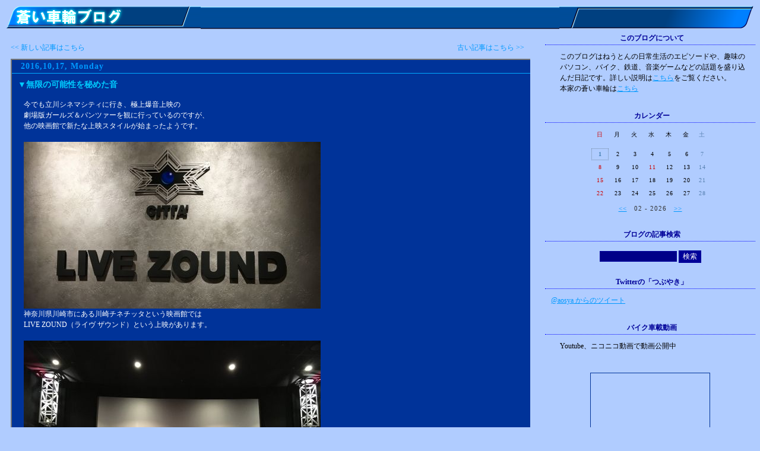

--- FILE ---
content_type: text/html; charset=UTF-8
request_url: https://www.aoi-syarin.com/blog/e3084.html
body_size: 47352
content:
<!doctype html public "-//W3C//DTD HTML 4.0 Transitional//EN">
<html lang="ja">
<head>
<title>蒼い車輪ブログ::無限の可能性を秘めた音</title>
<META name="keywords" content="蒼い車輪ブログ,青い車輪ブログ,あおいしゃりんぶろぐ,弐寺,ねうとん,beatmania,IIDX,.AOSYA">
<meta http-equiv=content-type content="text/html; charset=UTF-8">
<link rel="alternate" type="application/rss+xml" title="RSS" href="https://www.aoi-syarin.com/blog/?mode=rss">
<link rel="stylesheet" href="https://www.aoi-syarin.com/blog/skin/20080127225323.css" type="text/css">
<script type="text/javascript" src="slimbox/js/mootools.js"></script>
<script type="text/javascript" src="slimbox/js/slimbox.js"></script>
<link rel="stylesheet" href="slimbox/css/slimbox.css" type="text/css" media="screen" />
<SCRIPT TYPE="text/javascript"> 
<!-- 
if (document.images) { 

// ret画像読み込み 
var img1on = new Image();
img1on.src = "../system/pg_footb_ret_on.png";
var img1off = new Image();
img1off.src = "../system/pg_footb_ret_off.png";

// index画像読み込み 
var img2on = new Image();
img2on.src = "../system/pg_footb_index_on.png";
var img2off = new Image();
img2off.src = "../system/pg_footb_index_off.png";

// map画像読み込み 
var img3on = new Image();
img3on.src = "../system/pg_footb_map_on.png";
var img3off = new Image();
img3off.src = "../system/pg_footb_map_off.png";
} 

function On(name) { 
if (document.images) { 
document.images[name].src = eval(name + 'on.src'); 
} 

} 

function Off(name) { 
if (document.images) { 
document.images[name].src = eval(name + 'off.src'); 
} 

} 
// --> 
</SCRIPT>
<script type="text/javascript">
<!--
function tload() {
   document.getElementById("tmsg").innerHTML = "<small><a href='https://twitter.com/aosya/' target='_blank'>Twitter</a>に参加しています。<br/>最新4件の「つぶやき」をブログで公開中。<br/><a href='https://twilog.org/aosya' target='_blank'>Twilog</a>から見ることもできます。</small>";
}
// --></script>
<script language="JavaScript"> 
<!-- 
//Enterキーを無効にする処理……ではなく、検索開始前の確認ダイアログを出す処理
//document.onkeydown = KeyEvent;     
//self.focus();                       
//function KeyEvent(e){   
//    pressKey=event.keyCode;   
//     if(pressKey==13){return confirm('蒼い車輪ブログの全記事を検索します。検索では次の2点に注意してください。\n\n１．AND検索、OR検索できません\n２．検索には時間がかかる場合があります。検索処理に約3秒～20秒かかります\n\n検索処理を続行しますか？');} 

//--> 
</script>
</head>
<body onload="tload()">
<a name="top"></a>
<div id="inbox">



  <!-- ↓■ここからタイトル ************************** -->
<TABLE width="100%" height="43" cellpadding="0" cellspacing="0">
  <TBODY>
    <TR>
      <TD width="330" height="43"><a href="https://www.aoi-syarin.com/blog/"><img src="../system/pg_title_blog.png" width="330" height="42" border="0"></a></TD>
      <TD height="43" background="../system/pg_a_title_center.png" width="100%"></TD>
      <TD width="330" height="43"><img src="../system/pg_a_title_right.png" width="330" height="42" border="0"></TD>
    </TR>
  </TBODY>
</TABLE>
<TABLE border="0" width="2" cellpadding="0" cellspacing="0">
  <TBODY>
    <TR>
      <TD>
<SCRIPT Language="JavaScript">
<!--
document.write("<img src='https://www.aoi-syarin.com/blog/acc/acclog.cgi?");
document.write("referrer="+document.referrer+"&");
document.write("width="+screen.width+"&");
document.write("height="+screen.height+"&");
document.write("color="+screen.colorDepth+"'>");
// -->
</SCRIPT>
      </TD>
    </TR>
  </TBODY>
</TABLE>

  <!-- ↑■ここまでタイトル ************************** -->

  <!-- ↓■ここからメイン ************************** -->
  <div id="main">

    <!-- ▽ページ移動リンク▽ -->
    <div class="pagearea" STYLE="float:left;">
      <a href="e3085.html"><< 新しい記事はこちら</a>
    </div>
    <div class="pagearea" STYLE="float:right;">
      <a href="e3083.html">古い記事はこちら >></a>
    </div><br clear="all">
    <!-- △ページ移動リンク△ -->

    <!-- ▽サイト内検索結果一覧▽ -->
    
    <!-- △サイト内検索結果一覧△ -->

  
  
    <!-- ▽記事部分▽ -->
    <div class="entryBodyset">
      <div class="entry_date">2016,10,17, Monday</div>
      <div class="entry_title">▼<a href="e3084.html">無限の可能性を秘めた音</a></div>
      <div class="entry_body">
        今でも立川シネマシティに行き、極上爆音上映の<br />
劇場版ガールズ＆パンツァーを観に行っているのですが、<br />
他の映画館で新たな上映スタイルが始まったようです。<br />
<br />
<img src="http://www.aoi-syarin.com/blog/files/161017livezound_01.jpg" width="500" height="281" alt="LIVE ZOUND"><br />
神奈川県川崎市にある川崎チネチッタという映画館では<br />
LIVE ZOUND（ライヴ ザウンド）という上映があります。<br />
<br />
<img src="http://www.aoi-syarin.com/blog/files/161017livezound_02.jpg" width="500" height="375" alt="劇場内"><br />
音響設備を通常よりも良い物を使い、重低音から囁き声まで<br />
再現するものです。ライブサウンドを超えるという意味で<br />
LIVE ZOUNDと名付けているようです。<br />
ラインアレイスピーカーもぶら下げていて、スペックは<br />
ライブ会場といい勝負ができますね。<br />
<br />
LIVE ZOUND上映のガルパンを見てきましたが低音は立川シネマシティと<br />
ほぼ同じですが、中音域・高音域は圧倒的な爆音で驚きました。<br />
<br />
また、鳥やセミの鳴き声、川の流れる音、草木のざわめき等の環境音は<br />
いままで視聴した上映のなかではトップクラスの表現力でした。<br />
自分が映画の世界に入りこんだような臨場感がありますね。<br />
<br />
ただ、立川シネマシティのような心地よい鳴り方ではなく<br />
大音量が常に降り注ぐ感じなので、10分くらいで耳や頭が<br />
かなり疲れてしまいます。常用はオススメできない爆音です。<br />
<br />
しかし、これ以上の爆音はないと言える映画上映でしたので<br />
ガルパンを何度も観ている方は、一度試してみる価値はあると思います。<br />
(川崎チネチッタでは10/28までの期間限定上映です)<br />
<br />
Twitterで書きましたが、音量の違いを数値で表すと以下のとおりです。<br />
全体的な音量(立川シネマシティのガルパン上映を100の基準)で比較すると<br />
・普通の映画館→60<br />
・立川bスタ極爆→90<br />
・立川aスタ極爆→100(9月以前)<br />
・立川aスタ極爆→110(10月以降)<br />
・LIVE ZOUND→140<br />
というくらいの差は感じました。<br />
<br />
※この数字は聴き比べによる主観的な目安に過ぎません。<br />
※測定した数値ではないので単位(dB等)はありません。<br />
<br />
自宅では極上爆音のような音は鳴らせませんので<br />
映画館ならではのサービスになりそうですね。<br />
<br />

        
        <a name="more"></a>
      </div>
      <div class="entry_state">
        | <a href="c6-6.html">雑談・日常生活::普通の日記</a> | 23:59 | <a href="e3084.html#comments">コメント(0)</a> | 
      </div>
    </div>
    <!-- △記事部分△ -->

    <!-- ▽通常コメント表示時▽ -->
    
    <a name="comments"></a>
    <div class="entryBodyset">
      <div class="entry_title">■コメント</div>

    <!-- ▽ツイートボタン開始▽ -->
      <div align="right">
       <a href="https://twitter.com/share" class="twitter-share-button" data-url="https://www.aoi-syarin.com/blog/e3084.html" data-text="蒼い車輪ブログ::無限の可能性を秘めた音" data-lang="ja">ツイート</a>
<script>!function(d,s,id){var js,fjs=d.getElementsByTagName(s)[0],p=/^http:/.test(d.location)?'http':'https';if(!d.getElementById(id)){js=d.createElement(s);js.id=id;js.src=p+'://platform.twitter.com/widgets.js';fjs.parentNode.insertBefore(js,fjs);}}(document, 'script', 'twitter-wjs');</script>
      </div>
    <!-- △ツイートボタン終了△ -->

      
    </div>
    <div class="entryBodyset">
      <div class=entry_title>■コメントを投稿する</div>
      <div class=entry_body>
        <form action="index.php?mode=comment" method=post>
          <input type="hidden" value="3084" name="blogn_cid">
          <input type="hidden" value="697e9b16" name="t7stvx2y">
          <input type="hidden" value="2a1186ed693ddedc608eabce3144bb20" name="blogn_token">
          <label for="c_name">名前:</label><input id="c_name" style="WIDTH: 200px" class="sf" tabindex="1" name="blogn_cname" value=""><br />

          <label for="c_url">URL:</label><input id="c_url" style="WIDTH: 200px" class="sf" tabindex="3" name="blogn_curl" value=""><br />

          <label for="c_mes">コメント:</label><br />

          <textarea id="c_mes" class="sf" style="WIDTH: 350px" tabindex="4" name="blogn_cmes" rows="10" cols="40"></textarea><br />

          <input type="submit" value="コメント送信" class="btn"> <input id="set_cookie" type="checkbox" name="set_cookie" STYLE="border-style:none;" checked> <label for="set_cookie">名前・URLを記憶する</label>
        </form>
      </div>

    </div>
    
    <!-- △通常コメント表示時△ -->

    <!-- ▽新着コメント表示時▽ -->
    
    <!-- △新着コメント表示時△ -->

    <!-- ▽コメント投稿一覧表示時▽ -->
    
    <!-- △コメント投稿一覧表示時△ -->


    <!-- ▽通常トラックバック部分▽ -->
    
    <!-- △通常トラックバック部分△ -->

    <!-- ▽新着トラックバック表示時▽ -->
    
    <!-- △新着トラックバック表示時△ -->

    <!-- ▽トラックバック投稿一覧表示時▽ -->
    
    <!-- △トラックバック投稿一覧表示時△ -->
  
  

    <div class="pagetop"><a href="#top">▲トップページへ戻る</a><br />
<a href="e3083.html">これより古い記事はこちらをクリック>></a></div>

  </div>
  <!-- ↑■ここまでメイン ************************** -->

  <!-- ↓■ここから右サイドカラム ************************** -->
  <div id="side">
    <div STYLE="font-size:10px;text-align: right;"></div>

    <!-- ▽このブログについて▽ -->
    <div class="sideSet">
    <div class="linktitle">このブログについて</div>
    <div class="linktext">
      <ul>
      このブログはねうとんの日常生活のエピソードや、趣味のパソコン、バイク、鉄道、音楽ゲームなどの話題を盛り込んだ日記です。詳しい説明は<a href="about.html">こちら</a>をご覧ください。</ul>
      <ul>
      本家の蒼い車輪は<a href="../" target="_parent">こちら</a>
      </ul>
    </div>
    </div>
    <!-- △このブログについて△ -->

    <!-- ▽カレンダー▽ -->
    <div class="sideSet">
    <div align="center">
      <div class="linktitle">カレンダー</div>
      <div class="calendar">
        <table class="calendar">
          <tr align="center">
            <td class=cell_sunday>日</td>
            <td class=cell>月</td>
            <td class=cell>火</td>
            <td class=cell>水</td>
            <td class=cell>木</td>
            <td class=cell>金</td>
            <td class=cell_saturday>土</td>
          </tr>
        </table>
        <table class="calendar"><tr align=center><td class="cell_today">1</td>
<td class="cell">2</td>
<td class="cell">3</td>
<td class="cell">4</td>
<td class="cell">5</td>
<td class="cell">6</td>
<td class="cell_saturday">7</td>
</tr><tr align="center"><td class="cell_sunday">8</td>
<td class="cell">9</td>
<td class="cell">10</td>
<td class="cell_sunday">11</td>
<td class="cell">12</td>
<td class="cell">13</td>
<td class="cell_saturday">14</td>
</tr><tr align="center"><td class="cell_sunday">15</td>
<td class="cell">16</td>
<td class="cell">17</td>
<td class="cell">18</td>
<td class="cell">19</td>
<td class="cell">20</td>
<td class="cell_saturday">21</td>
</tr><tr align="center"><td class="cell_sunday">22</td>
<td class="cell">23</td>
<td class="cell">24</td>
<td class="cell">25</td>
<td class="cell">26</td>
<td class="cell">27</td>
<td class="cell_saturday">28</td>
</tr><tr align="center"></tr></table>
        <a href="m202601.html"><<</a>
        &nbsp;&nbsp;02 - 2026&nbsp;&nbsp;
        <a href="m202603.html">>></a>
      </div>
    </div>
    </div>
    <!-- △カレンダー△ -->

    <!-- ▽検索ボックス▽ -->
    <div id="searcharea">
    <div class="linktitle">ブログの記事検索</div>
      <form action="./" method=get>
        <div for=search class="search">
          <br />
<center><input type="TEXT" id="search" name="s" style="width:130px;" class="sf">
          <input type=submit value="検索" class="btn" onClick="return confirm('蒼い車輪ブログの全記事を検索します。検索では次の2点に注意してください。\n\n１．AND検索、OR検索はできません\n２．検索には時間がかかる場合があります。5秒～15秒お待ちください。\n\n検索処理を開始してよろしいですか？')"></center>
        </div>
      </form>
    </div>
    <!-- △検索ボックス△ -->

    <!-- ▽Twitter▽ -->
    <div class="sideSet">
    <div class="linktitle">Twitterの「つぶやき」</div>
      <div class="linktext">
<a class="twitter-timeline"  href="https://twitter.com/aosya"  data-widget-id="307907844781506560">@aosya からのツイート</a>
<script>!function(d,s,id){var js,fjs=d.getElementsByTagName(s)[0];if(!d.getElementById(id)){js=d.createElement(s);js.id=id;js.src="//platform.twitter.com/widgets.js";fjs.parentNode.insertBefore(js,fjs);}}(document,"script","twitter-wjs");</script>
        <div id="twitter"></div>
        <noscript><b>JavaScriptを無効にしているため表示できません。</b></noscript>
    </div>
    </div>
    <!-- △Twitter△ -->

    <!-- ▽Youtube▽ -->
    <div class="sideSet">
    <div class="linktitle">バイク車載動画</div>
      <div class="linktext">
      <ul>Youtube、ニコニコ動画で動画公開中</ul>
      <ul>　</ul>
           <div align="center">
           <script src="https://apis.google.com/js/platform.js"></script>
           <div class="g-ytsubscribe" data-channel="aoisyarin" data-layout="full" data-count="undefined"></div>
           </div>
      <ul>　</ul>
           <div align="center">
           <iframe width="200" height="150" src="https://ext.nicovideo.jp/thumb_mylist/5675" scrolling="no" style="border:solid 1px #003399;" frameborder="0"><a href="https://www.nicovideo.jp/mylist/5675">【ニコニコ動画】</a></iframe>
           </div>
      </div>
    </div>
    <!-- △Youtube△ -->

    <!-- ▽その他ID▽ -->
    <div class="sideSet">
    <div class="linktitle">コミュニケーション一覧</div>
      <div class="linktext">
      <ul><li><a href="http://mixi.jp/show_friend.pl?id=6364391" target="_blank">mixi</a>参加中</li>
      <li><a href="https://ja.foursquare.com/aosya" target="_blank">foursquare</a>参加中</li>
      <li><a href="https://twitter.com/aosya/" target="_blank">Twitter</a>参加中</li>
      <li><a href="https://www.clubdam.com/damtomo/fd/prof/NTg4OTE1MA/" target="_blank">DAM★とも</a>参加中</li>

      <blockquote>↑登録歓迎です。ご自由にどうぞ<br />

      </blockquote>
    </div>
    </div>
    <!-- △その他ID△ -->

    <!-- ▽リンク▽ -->
    
    <div class="sideSet">
    <div class="linktitle">ブログ巡回先</div>
    <div class="linktext">
      <ul>
      
        <li>お気に入りブログ<br />

          
            -&gt; <a href="http://tetsu-atugi.livedoor.biz/" target="_blank">厚木のラーメン好きのくだらないブログ</a><br />

          
            -&gt; <a href="https://1goten.jp/" target="_blank">本店の旅</a><br />

          
            -&gt; <a href="http://misogai.way-nifty.com/def/" target="_blank">みそがいの防戦一方</a><br />

          
            -&gt; <a href="https://blog.goo.ne.jp/krmmk3/" target="_blank">録画人間の末路</a><br />

          
            -&gt; <a href="https://blog-nekomamire.cocolog-nifty.com/blog/" target="_blank">BLOG NEKOMAMIRE</a><br />

          
            -&gt; <a href="http://fuchagi.seesaa.net/" target="_blank">ふちゃぎん家</a><br />

          
        </li>
      
        <li>鉄道個人サイトのブログ<br />

          
            -&gt; <a href="http://blog.minatch.com/" target="_blank">みなっちブログ</a><br />

          
            -&gt; <a href="http://wai1.blog.jp/" target="_blank">まいにちのけんぶんろく。</a><br />

          
        </li>
      
        <li>バイク関係<br />

          
            -&gt; <a href="http://blog.goo.ne.jp/ojisanrider1400gtr" target="_blank">BMW C400GT とのバイクライフ</a><br />

          
            -&gt; <a href="http://fuiblog.blog90.fc2.com/" target="_blank">風意のツーリング＆キャンプ</a><br />

          
        </li>
      
        <li>弐寺ライバル・音ゲー関係<br />

          
            -&gt; <a href="http://blog.livedoor.jp/dbm_capture/" target="_blank">DBM</a><br />

          
            -&gt; <a href="http://hakuhuu.blog59.fc2.com/" target="_blank">いつかみた青いそら。</a><br />

          
        </li>
      
        <li>マリオカート関係<br />

          
            -&gt; <a href="http://hudanshibros.blog.fc2.com/" target="_blank">腐男子兄弟の部屋</a><br />

          
            -&gt; <a href="https://ameblo.jp/orange-hom/" target="_blank">のっぽにっき</a><br />

          
        </li>
      
        <li>お友達<br />

          
            -&gt; <a href="https://ameblo.jp/nm-with-freedom/" target="_blank">フリーダムのブログ</a><br />

          
            -&gt; <a href="https://blog.goo.ne.jp/ssn-yamato" target="_blank">PIT OF YAMATO</a><br />

          
            -&gt; <a href="http://blog.livedoor.jp/motorman_311/" target="_blank">Stationmaster's office</a><br />

          
        </li>
      
      </ul>
    </div>
    </div>
    
    <!-- △リンク△ -->

    <!-- ▽最新コメント▽ -->
    
    <div class="sideSet">
    <div class="linktitle">新規コメント</div>
    <div class="linktext">
      <ul>
      
        <li>まったり撮影できるJR相原駅<br />

          
          -&gt; <a href="e2283.html#cmt1748">ガーゴイル(04/25)</a><br />

          
        </li>
      
        <li>使い方次第でクオリティアップ＠Canon 60D使用レビュー<br />

          
          -&gt; <a href="e2000.html#cmt1747">gousansui(04/15)</a><br />

          
        </li>
      
        <li>丑三つ時まで作業。弐寺コントローラ改造レポート完全版２００８<br />

          
          -&gt; <a href="e1074.html#cmt1746">7think(02/15)</a><br />

          
          -&gt; <a href="e1074.html#cmt1745">7think(01/03)</a><br />

          
          -&gt; <a href="e1074.html#cmt1744">7sing(12/14)</a><br />

          
        </li>
      
        <li>各場所の温度測定を一括で＠Digoo DG-TH3330導入レポート<br />

          
          -&gt; <a href="e3190.html#cmt1743">ねうとん(08/02)</a><br />

          
          -&gt; <a href="e3190.html#cmt1742">アキヅキ(07/23)</a><br />

          
        </li>
      
        <li>でっかいスクーター＠シルバーウイングGT400導入レポート<br />

          
          -&gt; <a href="e2422.html#cmt1741">ふじなわ(06/03)</a><br />

          
        </li>
      
        <li>いろいろ考えてしまう＠HYOSUNG GV250試乗レポート<br />

          
          -&gt; <a href="e2694.html#cmt1740">相馬(05/18)</a><br />

          
        </li>
      
        <li>しっかり火力がある内炎式＠リンナイRSB-206N購入レポート<br />

          
          -&gt; <a href="e2949.html#cmt1739">まーくん(06/06)</a><br />

          
        </li>
      
      </ul>
    </div>
    </div>
    
    <!-- △最新コメント△ -->

    <!-- ▽ゲストモード▽ -->
    <!-- △ゲストモード△ -->

    <!-- ▽最新記事一覧▽ -->
    
    <div class="sideSet">
    <div class="linktitle">最新記事</div>
    <div class="linktext">
      <ul>
        
        <li><a href="e3214.html">新たな一歩 (09/20)</a></li>
        
        <li><a href="e3213.html">しっかり楽しめる海外旅行＠台湾 (10/08)</a></li>
        
        <li><a href="e3212.html">第三の選択肢 (09/30)</a></li>
        
        <li><a href="e3211.html">せっかくなので導入＠ICカードリーダー (08/21)</a></li>
        
        <li><a href="e3210.html">わざわざ行く価値のある　沖縄そばの店 (07/09)</a></li>
        
      </ul>
    </div>
    </div>
    
    <!-- △最新記事一覧△ -->

    <!-- ▽カテゴリ▽ -->

    <div class="sideSet">
    <div class="linktitle">カテゴリ</div>
    <div class="linktext">
<form name="pdm_caform" id="pdm_caform">
<select name="pdm_caslct" id="pdm_caslct" onchange="location=this.value">
<option value="" selected="selected">カテゴリ別に記事を見る</option>
    
    <option value="c6-.html">■雑談・日常生活 (1504件)</option>
        
        <option value="c6-6.html">　　 普通の日記 (636件)</option>
        
        <option value="c6-11.html">　　 記録・記念 (62件)</option>
        
        <option value="c6-18.html">　　 雑談＠風景写真付き (13件)</option>
        
        <option value="c6-21.html">　　 適当な話題 (240件)</option>
        
        <option value="c6-24.html">　　 食品関係 (35件)</option>
        
        <option value="c6-25.html">　　 テレビ番組 (19件)</option>
        
        <option value="c6-29.html">　　 一ヶ月のまとめ (106件)</option>
        
        <option value="c6-30.html">　　 ネットからの話題 (362件)</option>
        
    
    <option value="c1-.html">■サイト運営情報 (103件)</option>
        
        <option value="c1-1.html">　　 ブログ (19件)</option>
        
        <option value="c1-7.html">　　 蒼い車輪 (62件)</option>
        
        <option value="c1-10.html">　　 ねうとん.jp／独創回路 (12件)</option>
        
    
    <option value="c2-.html">■買い物・導入レビュー (176件)</option>
        
        <option value="c2-2.html">　　 ゲーム (16件)</option>
        
        <option value="c2-8.html">　　 家電・家庭用の製品全般 (67件)</option>
        
        <option value="c2-9.html">　　 パソコン関係 (54件)</option>
        
        <option value="c2-20.html">　　 オーディオ関係 (13件)</option>
        
        <option value="c2-27.html">　　 趣味 (14件)</option>
        
        <option value="c2-54.html">　　 業務用機器 (5件)</option>
        
    
    <option value="c4-.html">■遠征レポート (51件)</option>
        
        <option value="c4-3.html">　　 鉄道 (20件)</option>
        
        <option value="c4-4.html">　　 友人・知人 (18件)</option>
        
    
    <option value="c5-.html">■弐寺（beatmaniaIIDX）関係 (284件)</option>
        
        <option value="c5-5.html">　　 トラブル報告 (5件)</option>
        
        <option value="c5-13.html">　　 本日の収穫 (141件)</option>
        
        <option value="c5-16.html">　　 オリジナルコース (17件)</option>
        
        <option value="c5-19.html">　　 ゲーセンの旅 (19件)</option>
        
        <option value="c5-23.html">　　 家庭版弐寺 (19件)</option>
        
        <option value="c5-28.html">　　 プレイ動画 (24件)</option>
        
    
    <option value="c13-.html">■食べ物レビュー (317件)</option>
        
        <option value="c13-33.html">　　 ラーメン・中華料理 (160件)</option>
        
        <option value="c13-35.html">　　 パスタ (7件)</option>
        
        <option value="c13-32.html">　　 そば・うどん (13件)</option>
        
        <option value="c13-42.html">　　 カレー (23件)</option>
        
        <option value="c13-37.html">　　 揚げ物関係 (3件)</option>
        
        <option value="c13-39.html">　　 居酒屋 (7件)</option>
        
        <option value="c13-38.html">　　 和食 (32件)</option>
        
        <option value="c13-46.html">　　 洋食 (16件)</option>
        
        <option value="c13-41.html">　　 学食・社員食堂 (3件)</option>
        
        <option value="c13-34.html">　　 ファーストフード (16件)</option>
        
        <option value="c13-36.html">　　 レトルト・インスタント食品 (24件)</option>
        
    
    <option value="c8-.html">■パソコン関係 (236件)</option>
        
        <option value="c8-12.html">　　 雑談・新製品情報 (94件)</option>
        
        <option value="c8-14.html">　　 自作パソコン・自宅サーバ (101件)</option>
        
        <option value="c8-15.html">　　 Web関連 (6件)</option>
        
        <option value="c8-22.html">　　 便利なソフトを紹介 (24件)</option>
        
    
    <option value="c10-.html">■車／バイク関係 (230件)</option>
        
        <option value="c10-52.html">　　 FJR1300 (13件)</option>
        
        <option value="c10-17.html">　　 運転免許取得までの記録 (48件)</option>
        
        <option value="c10-31.html">　　 ドライブ／ツーリングの記録 (64件)</option>
        
        <option value="c10-40.html">　　 メンテナンス・改造 (36件)</option>
        
        <option value="c10-49.html">　　 車載動画 (27件)</option>
        
        <option value="c10-50.html">　　 試乗レビュー (10件)</option>
        
    
    <option value="c17-.html">■ゲーム (20件)</option>
        
        <option value="c17-47.html">　　 マリオカートWii (10件)</option>
        
        <option value="c17-51.html">　　 マリオカート８ (3件)</option>
        
    
    <option value="c15-.html">■カラオケ (50件)</option>
        
        <option value="c15-43.html">　　 DAM (38件)</option>
        
        <option value="c15-44.html">　　 JOY (7件)</option>
        
        <option value="c15-45.html">　　 その他（UGA／Σシステム） (2件)</option>
        
    
    <option value="c18-.html">■花粉症対策 (9件)</option>
        
        <option value="c18-53.html">　　 シダトレン・シダキュア (9件)</option>
        
    
    <option value="c12-.html">■動画 (27件)</option>
        
        <option value="c12-26.html">　　 ニコニコ動画 (20件)</option>
        
    
    <option value="c9-.html">■鉄道関係 (13件)</option>
        
        <option value="c9-48.html">　　 鉄道模型 (1件)</option>
        
    
    <option value="c11-.html">■バトン巡り (23件)</option>
        
    
    <option value="c3-.html">■学生生活（更新終了） (152件)</option>
        
    
    <option value="c7-.html">■その他 (17件)</option>
        
    
</select>

</form>
<noscript>
    
      <ul>
      
        <li><a href="c7-.html">その他(17件)</a><br />

          
        </li>
      
      </ul>
    
</noscript>
    </div>
    </div>

    <!-- △カテゴリ△ -->

    <!-- ▽アーカイブ▽ -->
    <div class="sideSet">
    <div class="linktitle">月別で記事を表示</div>
    <div class="linktext">
<form name="pdm_arform" id="pdm_arform">
<select name="pdm_arslct" id="pdm_arslct" onchange="location=this.value">
<option value="" selected="selected">過去の月別記事を見る</option>
    
        <option value="m202309.html">2023年09月(1件)</option>
    
        <option value="m201910.html">2019年10月(1件)</option>
    
        <option value="m201909.html">2019年09月(1件)</option>
    
        <option value="m201908.html">2019年08月(1件)</option>
    
        <option value="m201907.html">2019年07月(1件)</option>
    
        <option value="m201906.html">2019年06月(1件)</option>
    
        <option value="m201905.html">2019年05月(1件)</option>
    
        <option value="m201904.html">2019年04月(1件)</option>
    
        <option value="m201903.html">2019年03月(1件)</option>
    
        <option value="m201902.html">2019年02月(1件)</option>
    
        <option value="m201901.html">2019年01月(1件)</option>
    
        <option value="m201812.html">2018年12月(1件)</option>
    
        <option value="m201811.html">2018年11月(1件)</option>
    
        <option value="m201810.html">2018年10月(1件)</option>
    
        <option value="m201809.html">2018年09月(1件)</option>
    
        <option value="m201808.html">2018年08月(1件)</option>
    
        <option value="m201807.html">2018年07月(2件)</option>
    
        <option value="m201805.html">2018年05月(2件)</option>
    
        <option value="m201804.html">2018年04月(1件)</option>
    
        <option value="m201803.html">2018年03月(1件)</option>
    
        <option value="m201802.html">2018年02月(1件)</option>
    
        <option value="m201801.html">2018年01月(6件)</option>
    
        <option value="m201712.html">2017年12月(3件)</option>
    
        <option value="m201711.html">2017年11月(2件)</option>
    
        <option value="m201710.html">2017年10月(1件)</option>
    
        <option value="m201709.html">2017年09月(2件)</option>
    
        <option value="m201708.html">2017年08月(4件)</option>
    
        <option value="m201707.html">2017年07月(6件)</option>
    
        <option value="m201706.html">2017年06月(3件)</option>
    
        <option value="m201705.html">2017年05月(5件)</option>
    
        <option value="m201704.html">2017年04月(9件)</option>
    
        <option value="m201703.html">2017年03月(11件)</option>
    
        <option value="m201702.html">2017年02月(9件)</option>
    
        <option value="m201701.html">2017年01月(8件)</option>
    
        <option value="m201612.html">2016年12月(16件)</option>
    
        <option value="m201611.html">2016年11月(15件)</option>
    
        <option value="m201610.html">2016年10月(16件)</option>
    
        <option value="m201609.html">2016年09月(14件)</option>
    
        <option value="m201608.html">2016年08月(16件)</option>
    
        <option value="m201607.html">2016年07月(16件)</option>
    
        <option value="m201606.html">2016年06月(15件)</option>
    
        <option value="m201605.html">2016年05月(16件)</option>
    
        <option value="m201604.html">2016年04月(15件)</option>
    
        <option value="m201603.html">2016年03月(16件)</option>
    
        <option value="m201602.html">2016年02月(15件)</option>
    
        <option value="m201601.html">2016年01月(16件)</option>
    
        <option value="m201512.html">2015年12月(16件)</option>
    
        <option value="m201511.html">2015年11月(15件)</option>
    
        <option value="m201510.html">2015年10月(16件)</option>
    
        <option value="m201509.html">2015年09月(15件)</option>
    
        <option value="m201508.html">2015年08月(17件)</option>
    
        <option value="m201507.html">2015年07月(16件)</option>
    
        <option value="m201506.html">2015年06月(15件)</option>
    
        <option value="m201505.html">2015年05月(16件)</option>
    
        <option value="m201504.html">2015年04月(15件)</option>
    
        <option value="m201503.html">2015年03月(16件)</option>
    
        <option value="m201502.html">2015年02月(14件)</option>
    
        <option value="m201501.html">2015年01月(16件)</option>
    
        <option value="m201412.html">2014年12月(16件)</option>
    
        <option value="m201411.html">2014年11月(15件)</option>
    
        <option value="m201410.html">2014年10月(16件)</option>
    
        <option value="m201409.html">2014年09月(15件)</option>
    
        <option value="m201408.html">2014年08月(17件)</option>
    
        <option value="m201407.html">2014年07月(16件)</option>
    
        <option value="m201406.html">2014年06月(15件)</option>
    
        <option value="m201405.html">2014年05月(16件)</option>
    
        <option value="m201404.html">2014年04月(15件)</option>
    
        <option value="m201403.html">2014年03月(16件)</option>
    
        <option value="m201402.html">2014年02月(14件)</option>
    
        <option value="m201401.html">2014年01月(16件)</option>
    
        <option value="m201312.html">2013年12月(16件)</option>
    
        <option value="m201311.html">2013年11月(15件)</option>
    
        <option value="m201310.html">2013年10月(16件)</option>
    
        <option value="m201309.html">2013年09月(15件)</option>
    
        <option value="m201308.html">2013年08月(16件)</option>
    
        <option value="m201307.html">2013年07月(16件)</option>
    
        <option value="m201306.html">2013年06月(15件)</option>
    
        <option value="m201305.html">2013年05月(16件)</option>
    
        <option value="m201304.html">2013年04月(15件)</option>
    
        <option value="m201303.html">2013年03月(16件)</option>
    
        <option value="m201302.html">2013年02月(14件)</option>
    
        <option value="m201301.html">2013年01月(16件)</option>
    
        <option value="m201212.html">2012年12月(16件)</option>
    
        <option value="m201211.html">2012年11月(15件)</option>
    
        <option value="m201210.html">2012年10月(16件)</option>
    
        <option value="m201209.html">2012年09月(15件)</option>
    
        <option value="m201208.html">2012年08月(17件)</option>
    
        <option value="m201207.html">2012年07月(16件)</option>
    
        <option value="m201206.html">2012年06月(15件)</option>
    
        <option value="m201205.html">2012年05月(16件)</option>
    
        <option value="m201204.html">2012年04月(15件)</option>
    
        <option value="m201203.html">2012年03月(16件)</option>
    
        <option value="m201202.html">2012年02月(15件)</option>
    
        <option value="m201201.html">2012年01月(16件)</option>
    
        <option value="m201112.html">2011年12月(16件)</option>
    
        <option value="m201111.html">2011年11月(15件)</option>
    
        <option value="m201110.html">2011年10月(16件)</option>
    
        <option value="m201109.html">2011年09月(15件)</option>
    
        <option value="m201108.html">2011年08月(17件)</option>
    
        <option value="m201107.html">2011年07月(16件)</option>
    
        <option value="m201106.html">2011年06月(15件)</option>
    
        <option value="m201105.html">2011年05月(16件)</option>
    
        <option value="m201104.html">2011年04月(15件)</option>
    
        <option value="m201103.html">2011年03月(17件)</option>
    
        <option value="m201102.html">2011年02月(14件)</option>
    
        <option value="m201101.html">2011年01月(16件)</option>
    
        <option value="m201012.html">2010年12月(31件)</option>
    
        <option value="m201011.html">2010年11月(30件)</option>
    
        <option value="m201010.html">2010年10月(31件)</option>
    
        <option value="m201009.html">2010年09月(30件)</option>
    
        <option value="m201008.html">2010年08月(31件)</option>
    
        <option value="m201007.html">2010年07月(31件)</option>
    
        <option value="m201006.html">2010年06月(30件)</option>
    
        <option value="m201005.html">2010年05月(31件)</option>
    
        <option value="m201004.html">2010年04月(30件)</option>
    
        <option value="m201003.html">2010年03月(31件)</option>
    
        <option value="m201002.html">2010年02月(28件)</option>
    
        <option value="m201001.html">2010年01月(31件)</option>
    
        <option value="m200912.html">2009年12月(31件)</option>
    
        <option value="m200911.html">2009年11月(30件)</option>
    
        <option value="m200910.html">2009年10月(31件)</option>
    
        <option value="m200909.html">2009年09月(30件)</option>
    
        <option value="m200908.html">2009年08月(31件)</option>
    
        <option value="m200907.html">2009年07月(31件)</option>
    
        <option value="m200906.html">2009年06月(30件)</option>
    
        <option value="m200905.html">2009年05月(31件)</option>
    
        <option value="m200904.html">2009年04月(30件)</option>
    
        <option value="m200903.html">2009年03月(31件)</option>
    
        <option value="m200902.html">2009年02月(28件)</option>
    
        <option value="m200901.html">2009年01月(31件)</option>
    
        <option value="m200812.html">2008年12月(31件)</option>
    
        <option value="m200811.html">2008年11月(30件)</option>
    
        <option value="m200810.html">2008年10月(31件)</option>
    
        <option value="m200809.html">2008年09月(30件)</option>
    
        <option value="m200808.html">2008年08月(31件)</option>
    
        <option value="m200807.html">2008年07月(31件)</option>
    
        <option value="m200806.html">2008年06月(30件)</option>
    
        <option value="m200805.html">2008年05月(31件)</option>
    
        <option value="m200804.html">2008年04月(30件)</option>
    
        <option value="m200803.html">2008年03月(31件)</option>
    
        <option value="m200802.html">2008年02月(30件)</option>
    
        <option value="m200801.html">2008年01月(31件)</option>
    
        <option value="m200712.html">2007年12月(31件)</option>
    
        <option value="m200711.html">2007年11月(30件)</option>
    
        <option value="m200710.html">2007年10月(31件)</option>
    
        <option value="m200709.html">2007年09月(30件)</option>
    
        <option value="m200708.html">2007年08月(31件)</option>
    
        <option value="m200707.html">2007年07月(31件)</option>
    
        <option value="m200706.html">2007年06月(30件)</option>
    
        <option value="m200705.html">2007年05月(31件)</option>
    
        <option value="m200704.html">2007年04月(30件)</option>
    
        <option value="m200703.html">2007年03月(31件)</option>
    
        <option value="m200702.html">2007年02月(28件)</option>
    
        <option value="m200701.html">2007年01月(31件)</option>
    
        <option value="m200612.html">2006年12月(31件)</option>
    
        <option value="m200611.html">2006年11月(30件)</option>
    
        <option value="m200610.html">2006年10月(31件)</option>
    
        <option value="m200609.html">2006年09月(30件)</option>
    
        <option value="m200608.html">2006年08月(31件)</option>
    
        <option value="m200607.html">2006年07月(31件)</option>
    
        <option value="m200606.html">2006年06月(30件)</option>
    
        <option value="m200605.html">2006年05月(31件)</option>
    
        <option value="m200604.html">2006年04月(29件)</option>
    
        <option value="m200603.html">2006年03月(31件)</option>
    
        <option value="m200602.html">2006年02月(28件)</option>
    
        <option value="m200601.html">2006年01月(27件)</option>
    
        <option value="m200512.html">2005年12月(20件)</option>
    
        <option value="m200511.html">2005年11月(22件)</option>
    
        <option value="m200510.html">2005年10月(25件)</option>
    
        <option value="m200509.html">2005年09月(21件)</option>
    
        <option value="m200508.html">2005年08月(19件)</option>
    
        <option value="m200507.html">2005年07月(22件)</option>
    
        <option value="m200506.html">2005年06月(9件)</option>
    
        <option value="m200505.html">2005年05月(10件)</option>
    
        <option value="m200504.html">2005年04月(11件)</option>
    
        <option value="m200503.html">2005年03月(17件)</option>
    
</select>

</form>
<noscript>
    
      <ul>
        
        <li><a href="m202309.html">2023年09月(1件)</a></li>
        
        <li><a href="m201910.html">2019年10月(1件)</a></li>
        
        <li><a href="m201909.html">2019年09月(1件)</a></li>
        
        <li><a href="m201908.html">2019年08月(1件)</a></li>
        
        <li><a href="m201907.html">2019年07月(1件)</a></li>
        
        <li><a href="m201906.html">2019年06月(1件)</a></li>
        
        <li><a href="m201905.html">2019年05月(1件)</a></li>
        
        <li><a href="m201904.html">2019年04月(1件)</a></li>
        
        <li><a href="m201903.html">2019年03月(1件)</a></li>
        
        <li><a href="m201902.html">2019年02月(1件)</a></li>
        
        <li><a href="m201901.html">2019年01月(1件)</a></li>
        
        <li><a href="m201812.html">2018年12月(1件)</a></li>
        
      </ul>
    
</noscript>
    </div>
    </div>

    <!-- △カテゴリ△ -->

    <!-- ▽ランダムで記事表示▽ -->
    <div class="sideSet">
    <div class="linktitle">ランダムで記事表示</div>
      <div class="linktext">
      <form><input type="button" value="全記事からランダムで表示" onClick="window.location.href='e891.html'" class="btn" /></form>
<noscript><a href="e891.html">全記事からランダムで表示</a></noscript>

    </div>
    </div>
    <!-- △ランダムで記事表示△ -->


    <!-- ▽最新トラックバック▽ -->
    <!-- △最新トラックバック△ -->

    <!-- ▽プロフィール▽ -->
    <!-- △プロフィール△ -->

    <!-- ▽OTHERS▽ -->
    <div class="sideSet">
    <div class="linktitle">RSS配信・システム情報</div>
      <div class="linktext">
        <ul>
          <li><a href="https://www.aoi-syarin.com/blog/?mode=rss">RSS 1.0</a></li>
          <li>処理時間 0.263737秒</li>
          <li>BlognPlus 2.6.1</li>
          <li><script language="JavaScript" src="https://www.aoi-syarin.com/blog/count/cnt.cgi"></script></li>
        </ul>
      </div>
    </div>
    <!-- △OTHERS△ -->

    <!-- ▽POWERED BY▽ -->
    <div class="sideSet">
    <div class="linktitle">スクリプト配布元</div>
      <div class="linktext" align="center">
        ブログ本体 ：ぶろぐん（公開終了）<br />

        ブログ表示Skin ：ゲットネット...￥（公開終了）<br />

        画像Plugin：<a href="https://www.digitalia.be/software/slimbox/" target="new">Slimbox</a>
      </div>
    </div>
    <!-- △POWERED BY△ -->



  </div>
  <!-- ↑■ここまで右サイドカラム ************************** -->


  <!-- ↓■ここからフッタ ************************** -->
  <br clear="all" />
  <div id="footer" class="copyright">
    <!-- ↓◎◎この著作権表示は削除しないでください◎◎↓ -->
    　SCRIPT：<a href="http://www.blogn.org/" target="_blank">Blogn</a>＋SKIN：<a href="http://get.daa.jp/" target="_blank">GetNet</a> 
    <!-- ↑◎◎この著作権表示は削除しないでください◎◎↑ -->
    <br />

  </div>
<TABLE width="100%" height="25" cellpadding="0" cellspacing="0">
  <TBODY>
    <TR>
      <TD width="330" height="25" background="../system/pg_foot_left.png"></TD>
      <TD background="../system/pg_foot_center.png" width="100%" height="25"></TD>
      <TD width="330" height="25" background="../system/pg_foot_right.png">
      <CENTER>
      <TABLE width="200" cellpadding="0" cellspacing="0" height="15">
        <TBODY>
          <TR>
            <TD width="60" height="15"><a href="JavaScript:history.back()" onMouseOver="On('img1')" onMouseOut="Off('img1')"><img src="../system/pg_footb_ret_off.png" width="60" height="15" border="0" name="img1"></a></TD>
            <TD width="10" height="15"></TD>
            <TD width="60" height="25"><a href="https://www.aoi-syarin.com/top.html" onMouseOver="On('img2')" onMouseOut="Off('img2')"><img src="../system/pg_footb_index_off.png" width="60" height="15" border="0" name="img2"></a></TD>
            <TD width="10" height="15"></TD>
            <TD width="60" height="15"><a href="https://www.aoi-syarin.com/map.html" onMouseOver="On('img3')" onMouseOut="Off('img3')"><img src="../system/pg_footb_map_off.png" width="60" height="15" border="0" name="img3"></a></TD>
          </TR>
        </TBODY>
      </TABLE>
      </CENTER>
      </TD>
    </TR>
    <TR>
      <TD><img src="../system/pg_dammy_space_330.gif" width="330" height="1" border="0"></TD>
      <TD></TD>
      <TD><img src="../system/pg_dammy_space_330.gif" width="330" height="1" border="0"></TD>
    </TR>
  </TBODY>
</TABLE>

  <!-- ↑■ここまでフッタ ************************** -->

</div>
<script type="text/javascript">
var gaJsHost = (("https:" == document.location.protocol) ? "https://ssl." : "http://www.");
document.write(unescape("%3Cscript src='" + gaJsHost + "google-analytics.com/ga.js' type='text/javascript'%3E%3C/script%3E"));
</script>
<script type="text/javascript">
var pageTracker = _gat._getTracker("UA-4665487-1");
pageTracker._initData();
pageTracker._trackPageview();
</script>

<script type="text/javascript" src="https://www.twitter.com/statuses/user_timeline/aosya.json?callback=twitterCallback&count=4"></script>
</body></html>


--- FILE ---
content_type: text/html; charset=utf-8
request_url: https://accounts.google.com/o/oauth2/postmessageRelay?parent=https%3A%2F%2Fwww.aoi-syarin.com&jsh=m%3B%2F_%2Fscs%2Fabc-static%2F_%2Fjs%2Fk%3Dgapi.lb.en.2kN9-TZiXrM.O%2Fd%3D1%2Frs%3DAHpOoo_B4hu0FeWRuWHfxnZ3V0WubwN7Qw%2Fm%3D__features__
body_size: 161
content:
<!DOCTYPE html><html><head><title></title><meta http-equiv="content-type" content="text/html; charset=utf-8"><meta http-equiv="X-UA-Compatible" content="IE=edge"><meta name="viewport" content="width=device-width, initial-scale=1, minimum-scale=1, maximum-scale=1, user-scalable=0"><script src='https://ssl.gstatic.com/accounts/o/2580342461-postmessagerelay.js' nonce="-bhIs_tG5VOa8YDgxSVB9Q"></script></head><body><script type="text/javascript" src="https://apis.google.com/js/rpc:shindig_random.js?onload=init" nonce="-bhIs_tG5VOa8YDgxSVB9Q"></script></body></html>

--- FILE ---
content_type: text/css
request_url: https://www.aoi-syarin.com/blog/skin/20080127225323.css
body_size: 8677
content:
/* ------- ■全体設定------- */
body {
  scrollbar-face-color: #5a8ffe;
  scrollbar-highlight-color: #80bfff;
  scrollbar-shadow-color: #322dff;
  scrollbar-3dlight-color: #80bfff;
  scrollbar-arrow-color: #000099;
  scrollbar-track-color: #1e73ff;  /*重要*/
  scrollbar-darkshadow-color: #000099;
  scrollbar-base-color: #0000ff;

  color: black;
  background-color: #B0CCFF;
  /*margin: 0px;*/
  /*padding: 0px;*/
  text-align: center;
}

/*プルダウンメニューのスタイル変更（月別、カテゴリの表示）*/
#pdm_arslct, #pdm_caslct {
  border: 1px solid #666;
  background-color :#000099;
  color :white;
}



img.wb { /*記事内で使う画像に白い枠をつけたい時の専用クラス*/
  border:solid white 1px;
}

input, textarea {
  /*よく分からないのでコメントアウトで無効にしてみる*/
  /*font-family: Hiragino Kaku Gothic Pro,"ヒラギノ角ゴ Pro W3", "ＭＳ Ｐゴシック", "Osaka", Helvetica, Arial, sans-serif;*/
  border: 1px solid #666;
  font-size: 12px;
}

/*検索フォームの色設定はここ*/
.btn {
  background-color : #000099;
  color : white;
}
.sf {
  width:130px;
  background-color : #000088;
  color : white;
}

.sf2 {
  background-color : #000088;
  color : white;
}


form {
  padding: 0px;
  margin: 0px;
}

blockquote {
  font-size: 10px;
  color: #333333;
  /*padding: 5px;*/
  margin: 5px 5px 5px 5px;
  /* border-left: 3px solid #0099FF;*/
}

blockquote.2 {
  font-size: 10px;
  color: white;
  padding: 5px;
  margin: 5px 5px 5px 5px;
  border-left: 3px solid #0099FF;
}

h1 {
  font-size: 18px;
  margin: 0px;
}

h2 {
  font-size: 13px;
  margin: 0px;
}

/* ------- ■画像部分 ------- */
.pict {
  /*float: right;*/
  /*border-width: 1px;*/
  /*border-style: solid;*/
  /*border-color: #333;*/
}

/* ------- ■リンクの色 ------- */
A:LINK {
  color: #0099FF;
  text-decoration: underline;
}

A:VISITED {
  color: #0099FF;
  text-decoration: none;
}

A:HOVER  {
  color: orange;
  text-decoration: underline;
}


A:LINK.t {
  color: #FFFFFF;
  text-decoration: underline;
}
A:VISITED.t {
  color: #FFFFFF;
  text-decoration: none;
}
A:HOVER.t  {
  color: yellow;
    text-decoration: underline;
}
A:ACTIVE.t {
  color : yellow ;
    text-decoration: underline;
}


/* ------- ■全体のくくり------- */
#inbox {
  PADDING: 0px; 
  margin: 0px;
  MARGIN-LEFT: auto; 
  MARGIN-RIGHT: auto; 
  width: 100%;
  /*background-color: #fff;*/
}

/* ------- ■タイトル部分 ------- */
#banner {
  background-color: #d7e2ef;
  width: 100%;
  padding: 0px 0px 0px 0px;
  border-bottom: 1px solid #666;
  clear: both;
}

#banner_l {
  text-align: left;
  margin:0px 0px 0px 0px;
  padding: 10px 0px 10px 20px;
}

.site_title {
  margin: 0px;
}

.site_title a,
.site_title a:link,
.site_title a:visited,
.site_title a:active,
.site_title a:hover {
  color: #ff8000;
  text-decoration: none;
}

.description {
  color: #f9f9f9;
  margin: 5px 0px 0px 10px;
}

/* ------- ■右カラム部分 ------- */
#side {
  float: right;
  OVERFLOW: hidden;
  width: 28%;
  background-color: #B0CCFF;
  /*不具合があればコメントアウトしてみたり、有効にしてみる*/
  /*margin: 10px 2px 10px 0px;*/
}

/* ------- ■記事カラム部分 ------- */
#main {
  float: left;
  OVERFLOW: hidden;
  width:70%;
  /*不具合があればコメントアウトしてみたり、有効にしてみる*/
  /*margin: 20px 0px 10px 0px;*/
}

/* ------- ■記事の枠部分 ------- */
.entryBodyset {
  /*clear: both;*/
  /*width: 95%;*/
  /*margin: 0px 0px 15px 10px;*/
  /*background-color: #fff;*/
  /*text-align: left;*/
  border: 2px solid #777777;
  background-color: #003399;
  color: white;
  clear: both;
  width: 100%;
  margin: 0px 0px 15px 10px;
  text-align: left;
}

.entry_title {
  color: #00ccff;
  font-weight: bold;
  font-size: 14px;
  font-family: "Verdana", "ＭＳ ゴシック", "Osaka";
  padding: 10px 0px 0px 10px;
}
.entry_title a, .entry_title a:link, .entry_title a:visited, .entry_title a:active {color:#00ccff; text-decoration:none;}
.entry_title a:hover {color: #00ccff; text-decoration: none;}


.entry_body {
  font-size: 12px;
  line-height: 150%;
  font-family: "Verdana", "ＭＳ ゴシック", "Osaka";
  margin: 15px 30px 15px 20px;

}

/*コメントの隙間を独自に設定*/
.entry_body2 {
  font-size: 12px;
  line-height: 150%;
  font-family: "Verdana", "ＭＳ ゴシック", "Osaka";
  margin: 5px 30px 15px 20px;
}

.entry_date {
  color: #0099FF;
  font-size: 14px;
  text-align: left;
  font-weight: bold;
  letter-spacing : 1px;
  font-family: "Verdana", "ＭＳ ゴシック", "Osaka";
  padding: 3px 3px 3px 15px;
  border-bottom: 1px solid #00AAFF;
}

.entry_author {
  color: #42b8ff;
  font-size: 10px;
  font-family: "Verdana", "ＭＳ ゴシック", "Osaka";
  text-align: right;
  margin: 0px 30px 0px 0px
}

.entry_state {
  font-size: 12px;
  color: #0099FF;
  font-family: "Verdana", "ＭＳ ゴシック", "Osaka";
  margin: 10px 0px 30px 10px;
  text-align: left;
  clear: both;
}

/*コメントの隙間を独自に設定*/
.entry_state2 {
  font-size: 12px;
  color: #0099FF;
  font-family: "Verdana", "ＭＳ ゴシック", "Osaka";
  margin: 10px 0px 3px 10px;
  text-align: left;
  clear: both;
}

/* ------- ■メニューの小分け部分 ------- */
.sideSet {
  width: 100%;
  margin: 0px 0px 20px 0px;
  text-align: left;
}

.linktitle {
  font-family: "Verdana", "ＭＳ ゴシック", "Osaka";
  font-size: 12px;
  font-weight: bold;
  color: #000099;
  text-align: center;
  border-bottom: 1px dotted blue;
  padding: 4px 0px 2px 5px;
}

.linktext {
  font-family: "Verdana", "ＭＳ ゴシック", "Osaka";
  font-size: 12px;
  color: black;
  line-height: 150%;
  padding: 10px 10px 5px 10px;
}
.linktext ul {
  color: black;
  list-style-type: square;
  padding: 0px 0px 0px 15px;
  margin: 0px;
}

/*linktextの行間を詰めたバージョン。コンパクトに表示させたいとき専用*/
.linktext2 {
  font-family: "Verdana", "ＭＳ ゴシック", "Osaka";
  font-size: 10.5px;
  color: black;
  line-height: 112%;
  padding: 10px 10px 5px 10px;
}

.linktext ul2 {
  color: black;
  list-style-type: square;
  padding: 0px 0px 0px 15px;
  margin: 0px;
}

/* 現在未使用 (公式表示機能へ切り替える前に使っていた)*/
twitter {
  color: black;
  list-style-type: circle;
  padding: 0px 0px 0px 15px;
  margin: 0px;
}

/* youtubeチャンネル表示用(現在未使用) */
youtube {
  padding: 0px 0px 0px 0px;
  margin: 10px;
  align:center;
  vertical-align:middle;

  display: block;
  margin-left: auto;
  margin-right: auto;

}


/* ------- ■ページ移動リンク ------- */
.pagearea {
  font-size: 12px;
  margin:20px 10px 10px 10px;
}
.pagearea a,
.pagearea a:link,
.pagearea a:visited,
.pagearea a:active,
.pagearea a:hover {
  text-decoration: none;
}

/* ------- ■ページトップ ------- */
.pagetop {
  color: #333;
  font-size: 11px;
  font-family: "Verdana", "ＭＳ ゴシック", "Osaka";
  text-align: right;
  margin: 0px 0px 20px 0px;
}

/* ------- ■検索ボックス ------- */
#searcharea  {
  text-align: left;
  margin: 0px 0px 20px 0px;
  /*margin: 60px 0px 20px 20px;*/
}

.search {
  font-family: "Verdana", "ＭＳ ゴシック", "Osaka";
  font-size: 12px;
}

.search input {
  border: 1px solid #000099;
}

/* ------- ■カレンダー部分 ------- */
.calendar {
  padding: 4px 2px 5px 2px;
  font-size: 11px;
  color: #333;
  letter-spacing : 1px;
  line-height: 120%;
}

.cell {
  color: black;
  font-size: 10px;
  font-family: Verdana;
  margin: 0px;
  width: 25px;
  height: 20px
}

.cell_today {
  color: #4682B4;
  font-size: 10px;
  font-family: Verdana;
  font-weight: bold;
  border: 1px dotted #7289a3;
  margin: 0px;
  width: 25px;
  height: 20px
}

.cell_sunday {
  color: #c00;
  font-size: 10px;
  font-family: Verdana;
  margin: 0px;
  width: 25px;
  height: 20px
}

.cell_saturday {
  color: #5982b2;
  font-size: 10px;
  font-family: Verdana;
  margin: 0px;
  width: 20px;
  height: 20px
}

/* ------- ■フッダー部分 ------- */
#footer {
  width: 100%;
  padding: 20px 0px 5px 0px;
}

.copyright {
  color: black;
  font-size: 11px;
  font-family: "Verdana", "ＭＳ ゴシック", "Osaka";
  text-align:right;
}


--- FILE ---
content_type: text/plain
request_url: https://www.aoi-syarin.com/blog/count/cnt.cgi
body_size: 25
content:
document.write('Count 1390886<br>  <small>Today:017,  Yesterday:091</small> ');
